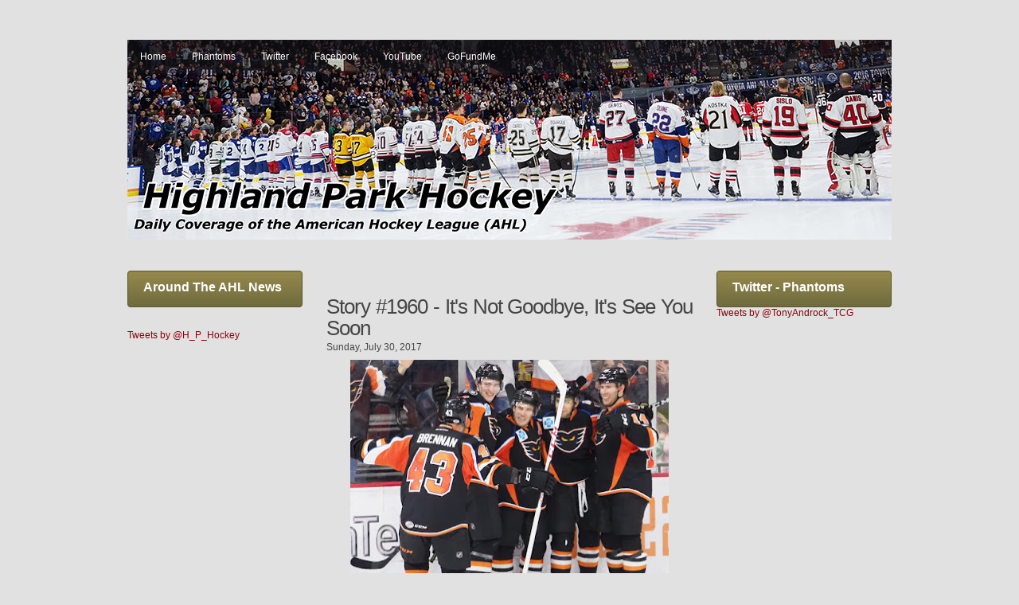

--- FILE ---
content_type: text/html; charset=UTF-8
request_url: https://highlandparkhockey.blogspot.com/2017/07/story-1960-its-not-goodbye-its-see-you.html
body_size: 13182
content:
<!DOCTYPE html>
<html dir='ltr' xmlns='http://www.w3.org/1999/xhtml' xmlns:b='http://www.google.com/2005/gml/b' xmlns:data='http://www.google.com/2005/gml/data' xmlns:expr='http://www.google.com/2005/gml/expr'>
<head>
<link href='https://www.blogger.com/static/v1/widgets/55013136-widget_css_bundle.css' rel='stylesheet' type='text/css'/>
<meta content='' name='keywords'/>
<meta content='' name='description'/>
<meta content='text/html; charset=utf-8' http-equiv='content-type'/>
<meta content='text/html; charset=UTF-8' http-equiv='Content-Type'/>
<meta content='blogger' name='generator'/>
<link href='https://highlandparkhockey.blogspot.com/favicon.ico' rel='icon' type='image/x-icon'/>
<link href='http://highlandparkhockey.blogspot.com/2017/07/story-1960-its-not-goodbye-its-see-you.html' rel='canonical'/>
<link rel="alternate" type="application/atom+xml" title="Highland Park Hockey - Atom" href="https://highlandparkhockey.blogspot.com/feeds/posts/default" />
<link rel="alternate" type="application/rss+xml" title="Highland Park Hockey - RSS" href="https://highlandparkhockey.blogspot.com/feeds/posts/default?alt=rss" />
<link rel="service.post" type="application/atom+xml" title="Highland Park Hockey - Atom" href="https://www.blogger.com/feeds/862805111879366919/posts/default" />

<link rel="alternate" type="application/atom+xml" title="Highland Park Hockey - Atom" href="https://highlandparkhockey.blogspot.com/feeds/6062165803890124328/comments/default" />
<!--Can't find substitution for tag [blog.ieCssRetrofitLinks]-->
<link href='https://blogger.googleusercontent.com/img/b/R29vZ2xl/AVvXsEhLLJN0qB490ubk9b-XDZl_SxqN9D3-PHP8WGCzPxrdEe4Bs90tIyjGbTYL-urEajNZoybk1hT4iH9h48wPCD9dAZTZgx6M3MhgPvknnngB-4Z2Uh_fd04MbhPyqjJs1641NMjACOnrCJT9/s400/20170326_193830.jpg' rel='image_src'/>
<meta content='http://highlandparkhockey.blogspot.com/2017/07/story-1960-its-not-goodbye-its-see-you.html' property='og:url'/>
<meta content='Story #1960 - It&#39;s Not Goodbye, It&#39;s See You Soon' property='og:title'/>
<meta content='   Photo: Nina Weiss/Highland Park Hockey   Highland Park Hockey transitions to InsideAHLHockey.com  on August 1st!   Written by: Tony Andro...' property='og:description'/>
<meta content='https://blogger.googleusercontent.com/img/b/R29vZ2xl/AVvXsEhLLJN0qB490ubk9b-XDZl_SxqN9D3-PHP8WGCzPxrdEe4Bs90tIyjGbTYL-urEajNZoybk1hT4iH9h48wPCD9dAZTZgx6M3MhgPvknnngB-4Z2Uh_fd04MbhPyqjJs1641NMjACOnrCJT9/w1200-h630-p-k-no-nu/20170326_193830.jpg' property='og:image'/>
<title>Story #1960 - It's Not Goodbye, It's See You Soon</title>
<style id='page-skin-1' type='text/css'><!--
/*
*************************************
Blogger Template Style
Name :    Detachable
Description: A three-column, fixed-width blog design.
Designer : TeknoMobi
URL 1:      http://www.teknomobi.net
URL 2:      http://www.bloggergallery.com/
Bloggerized Date : 02 December 2009
Original Template Style
Designer : Free CSS Templates
URL:       http://www.freecsstemplates.org
Version    : 1.0
Released   : 05.08.2009
Licence : Released for free under a Creative Commons Attribution 2.5 License
************************************ */
#navbar{display:none; height:0; visibility:hidden;}
body {
margin-top: 50px;
padding: 0;
background: #E1E1E1;
text-align: justify;
font-family: Arial, Helvetica, sans-serif;
font-size: 12px;
color: #454545;
}
h1, h2, h3 {
margin-top: 0;
color: #8C0209;
}
h1 {
font-size: 1.6em;
font-weight: normal;
}
h2 {
font-size: 1.6em;
}
h3 {
font-size: 1em;
}
ul {
}
a {
text-decoration: none;
color: #8c0209;
}
a:hover {
border-bottom: none;
}
a img {
border: none;
}
a img.left {
float: left;
margin: 0 20px 0 0;
}
a img.right {
float: right;
margin: 0 0 0 20px;
}
#header-wrapper {
width: 1000px;
margin: 0 auto;
}
/* Header
----------------------------------------------- */
#logo {
width: 960px;
height: 225px;
margin: 0 auto;
background: url(https://lh3.googleusercontent.com/blogger_img_proxy/AEn0k_tlinKmp6LjbZAgcjgNCVJqezqL18AJWZ5Jy_3mhRJi2eiSBatBCMJy-A_Rrvt0GoMfdhexpxA-uJZAxsYE27iB=s0-d) no-repeat left top;
}
#header {
width: 700px;
height: 225px;
margin: 0 auto;
float: left;
}
#header h1, #header p {
float: left;
margin: 0;
}
#header span {
color: #CCCCCC;
}
#header h1 {
padding: 185px 0 0 20px;
letter-spacing: 0px;
font-weight: normal;
font-size: 5em;
color: #FFFFFF;
}
#header-inner {
background-position: center;
margin-left: auto;
margin-right: auto;
}
#header .description {
text-transform: uppercase;
padding: 0px 0 0 20px;
font-size: 14px;
color: #FFFFFF;
margin: 0 auto;
}
#header a {
border: none;
text-decoration: none;
color: #FFFFFF;
}
#header a:hover {
border: none;
text-decoration: none;
color: #FFFFFF;
}
/* Menu */
#menu-old {
width: 960px;
margin: 0 auto;
padding: 0;
height: 60px;
background: url(https://lh3.googleusercontent.com/blogger_img_proxy/AEn0k_v01_nE94udBa4rknhJjEA-Uy49UbQmvAJ7sBo7l4JEIFuYpKalnVwuLbu2kf7MxX_k4kWSlxmOI2ohx4BvJv8K=s0-d) no-repeat left top;
}
#menu-old ul {
margin: 0;
padding: 0;
list-style: none;
}
#menu-old li {
display: inline;
}
#menu-old a {
display: block;
float: left;
height: 40px;
margin: 1px 0px 0px 0px;
padding: 20px 37px 0 37px;
background: none;
text-decoration: none;
text-transform: capitalize;
font-size: 12px;
color: #FFFFFF;
}
#menu-old a:hover {
color: #FFFFFF;
}
#menu-old .current_page_item a {
color: #FFFFFF;
}
#menu-old .first {
background: none;
}
/* New Menu (with Drop Down) */
#menu {
width: 960px;
margin: 0 auto;
padding: 0;
height: 60px;
background: url(https://lh3.googleusercontent.com/blogger_img_proxy/AEn0k_v01_nE94udBa4rknhJjEA-Uy49UbQmvAJ7sBo7l4JEIFuYpKalnVwuLbu2kf7MxX_k4kWSlxmOI2ohx4BvJv8K=s0-d) no-repeat left top;
}
#menu ul {
list-style-type: none;
margin: 0;
padding: 0;
overflow: hidden;
background-color: rgba(45, 45, 45,0.25);
}
#menu li {
float: left;
}
#menu li a, .dropbtn {
display: inline-block;
color: white;
text-align: center;
padding: 14px 16px;
text-decoration: none;
}
#menu li a:hover, .dropdown:hover .dropbtn {
background-color: rgba(128, 128, 128,0.4);
}
#menu li.dropdown {
display: inline-block;
}
.dropdown-content {
display: none;
position: absolute;
background-color: rgba(128, 128, 128,0.8);
min-width: 160px;
box-shadow: 0px 8px 16px 0px rgba(0,0,0,0.2);
}
.dropdown-content a {
color: black;
padding: 12px 16px;
text-decoration: none;
display: block;
text-align: left;
}
.dropdown-content a:hover {background-color: #f1f1f1}
.dropdown:hover .dropdown-content {
display: block;
}
/* Outer-Wrapper
----------------------------------------------- */
#outer-wrapper {
}
#content-wrapper {
width: 960px;
margin: 0 auto;
padding: 5px 0px;
}
#main-wrapper {
float: left;
width: 460px;
padding: 30px 30px 0px 30px;
}
/* Headings
----------------------------------------------- */
h2 {
}
/* Posts
----------------------------------------------- */
.post {
padding-bottom: 45px;
line-height: 200%;
}
.post h3 {
margin: 0px;
padding: 0px;
letter-spacing: -1px;
font-size: 3em;
font-weight: normal;
color: #8C0209;
}
.post h3 a, .post h3 a:visited, .post h3 strong {
font-size: 26px;
border-bottom: none;
color: #454545;
}
.post h3 strong, .post h3 a:hover {
}
.byline {
background: url(https://blogger.googleusercontent.com/img/b/R29vZ2xl/AVvXsEhrqJEqTOzLnLnJu4nfK1n3pl64CbyeQeqRrG7Sue2TB8SK8WNxjoNxgcBEXh4Qo0zyQTrdQIdZsSAu_y-cXhNOrxaEjQyv16K05K6PStFdTNxrgmQk497NyqVNBuyyZs-AaEsQXM85697s/s1600/img04.jpg) repeat-x left bottom;
padding-bottom: 10px;
}
.tag {
padding: 0 15px;
}
.post-body {
}
.post-body blockquote {
}
.jump-link {
padding: 4px 0px;
text-align: right;
font-weight: bold;
}
.jump-link a {
border: none;
}
.jump-link a:hover {
}
/* Comments
----------------------------------------------- */
#comments h4 {
margin:1em 0;
font-weight: bold;
line-height: 1.4em;
text-transform:uppercase;
letter-spacing:.2em;
color: #000000;
}
#comments-block {
margin:1em 0 1.5em;
line-height:1.6em;
}
#comments-block .comment-author {
margin:.5em 0;
}
#comments-block .comment-body {
margin:.25em 0 0;
}
#comments-block .comment-footer {
margin:-.25em 0 2em;
line-height: 1.4em;
text-transform:uppercase;
letter-spacing:.1em;
}
#comments-block .comment-body p {
margin:0 0 .75em;
}
.deleted-comment {
font-style:italic;
color:gray;
}
#blog-pager-newer-link {
float: left;
}
#blog-pager-older-link {
float: right;
}
#blog-pager {
text-align: center;
}
.feed-links {
clear: both;
line-height: 2.5em;
}
/* Sidebar Content
----------------------------------------------- */
#sidebar1 {
float: left;
}
#sidebar2 {
float: right;
}
.sidebar {
float: left;
width: 220px;
padding: 0;
font-size: 12px;
}
.sidebar ul {
margin: 0;
padding: 0;
list-style: none;
}
.sidebar li {
padding: 0 0 20px 0;
}
.sidebar ul li {
margin: 0 20px 0 15px;
padding: 8px 0px;
background: url(https://blogger.googleusercontent.com/img/b/R29vZ2xl/AVvXsEhrqJEqTOzLnLnJu4nfK1n3pl64CbyeQeqRrG7Sue2TB8SK8WNxjoNxgcBEXh4Qo0zyQTrdQIdZsSAu_y-cXhNOrxaEjQyv16K05K6PStFdTNxrgmQk497NyqVNBuyyZs-AaEsQXM85697s/s1600/img04.jpg) repeat-x left bottom;
}
.sidebar h2 {
height: 34px;
margin: 0 0 0 0;
padding: 12px 15px 0px 20px;
background: url(https://lh3.googleusercontent.com/blogger_img_proxy/AEn0k_t-cHqewe5O7AG2Spgb2B210rEJSbjV8AwafiFCmkbgUEf0wN4-cean3qJFhlDZs8xqr1V8ZPKSssmcW9AQ_a0=s0-d) no-repeat left top;
font-size: 16px;
color: #FFFFFF;
}
.sidebar a {
}
.sidebar .widget{
margin:0px;
padding:0px;
margin-bottom: 20px;
}
.main .Blog {
border-bottom-width: 0;
}
/* Search */
#searchform {
margin: 0;
padding: 0 0 0 0;
}
#searchform br {
display: none;
}
#searchform h2 {
}
#s {
margin: 10px 0px 0 15px;
padding: 2px 2px;
width: 180px;
height: 18px;
border: none;
background: #FFFFFF;
font-size: 10px;
color: #000000;
}
#x {
margin: 0;
padding: 2px 5px;
height: 25px;
background: #CA8186;
text-decoration: none;
text-transform: uppercase;
font-family: Arial, Helvetica, sans-serif;
font-size: 10px;
color: #CCCCCC;
}
/* Footer
----------------------------------------------- */
#footer {
width: 940px;
height: 70px;
margin: 0 auto;
padding: 0 20px;
background: url(https://blogger.googleusercontent.com/img/b/R29vZ2xl/AVvXsEhrqJEqTOzLnLnJu4nfK1n3pl64CbyeQeqRrG7Sue2TB8SK8WNxjoNxgcBEXh4Qo0zyQTrdQIdZsSAu_y-cXhNOrxaEjQyv16K05K6PStFdTNxrgmQk497NyqVNBuyyZs-AaEsQXM85697s/s1600/img04.jpg) repeat-x left top;
}
#footer p {
margin: 0;
padding: 25px 0 0 0;
text-align: center;
font-size: smaller;
}
#footer a {
color: #6E8A21;
}
#footer .link {
float: right;
}
#footer .copyright {
float: left;
}

--></style>
<!--[if lt IE 7]> <div style='border: 1px solid #F7941D; background: #FEEFDA; text-align: center; clear: both; height: 75px; position: relative;'> <div style='position: absolute; right: 3px; top: 3px; font-family: courier new; font-weight: bold;'><a href='#' onclick='javascript:this.parentNode.parentNode.style.display="none"; return false;'><img src='http://www.ie6nomore.com/files/theme/ie6nomore-cornerx.jpg' style='border: none;' alt='Close this notice'/></a></div> <div style='width: 640px; margin: 0 auto; text-align: left; padding: 0; overflow: hidden; color: black;'> <div style='width: 75px; float: left;'><img src='http://www.ie6nomore.com/files/theme/ie6nomore-warning.jpg' alt='Warning!'/></div> <div style='width: 275px; float: left; font-family: Arial, sans-serif;'> <div style='font-size: 14px; font-weight: bold; margin-top: 12px;'>You are using an outdated browser</div> <div style='font-size: 12px; margin-top: 6px; line-height: 12px;'>For a better experience using this site, please upgrade to a modern web browser.</div> </div> <div style='width: 75px; float: left;'><a href='http://www.firefox.com' target='_blank'><img src='http://www.ie6nomore.com/files/theme/ie6nomore-firefox.jpg' style='border: none;' alt='Get Firefox 3.5'/></a></div> <div style='width: 75px; float: left;'><a href='http://www.browserforthebetter.com/download.html' target='_blank'><img src='http://www.ie6nomore.com/files/theme/ie6nomore-ie8.jpg' style='border: none;' alt='Get Internet Explorer 8'/></a></div> <div style='width: 73px; float: left;'><a href='http://www.apple.com/safari/download/' target='_blank'><img src='http://www.ie6nomore.com/files/theme/ie6nomore-safari.jpg' style='border: none;' alt='Get Safari 4'/></a></div> <div style='float: left;'><a href='http://www.google.com/chrome' target='_blank'><img src='http://www.ie6nomore.com/files/theme/ie6nomore-chrome.jpg' style='border: none;' alt='Get Google Chrome'/></a></div> </div> </div> <![endif]-->
<script type='text/javascript'>

  var _gaq = _gaq || [];
  _gaq.push(['_setAccount', 'UA-22323325-1']);
  _gaq.push(['_trackPageview']);

  (function() {
    var ga = document.createElement('script'); ga.type = 'text/javascript'; ga.async = true;
    ga.src = ('https:' == document.location.protocol ? 'https://ssl' : 'http://www') + '.google-analytics.com/ga.js';
    var s = document.getElementsByTagName('script')[0]; s.parentNode.insertBefore(ga, s);
  })();

</script>
<link href='https://www.blogger.com/dyn-css/authorization.css?targetBlogID=862805111879366919&amp;zx=001e51a1-8140-42d6-a987-5e90cdbac5d2' media='none' onload='if(media!=&#39;all&#39;)media=&#39;all&#39;' rel='stylesheet'/><noscript><link href='https://www.blogger.com/dyn-css/authorization.css?targetBlogID=862805111879366919&amp;zx=001e51a1-8140-42d6-a987-5e90cdbac5d2' rel='stylesheet'/></noscript>
<meta name='google-adsense-platform-account' content='ca-host-pub-1556223355139109'/>
<meta name='google-adsense-platform-domain' content='blogspot.com'/>

<!-- data-ad-client=ca-pub-7689419568792921 -->

</head>
<body>
<div class='navbar section' id='navbar'><div class='widget Navbar' data-version='1' id='Navbar1'><script type="text/javascript">
    function setAttributeOnload(object, attribute, val) {
      if(window.addEventListener) {
        window.addEventListener('load',
          function(){ object[attribute] = val; }, false);
      } else {
        window.attachEvent('onload', function(){ object[attribute] = val; });
      }
    }
  </script>
<div id="navbar-iframe-container"></div>
<script type="text/javascript" src="https://apis.google.com/js/platform.js"></script>
<script type="text/javascript">
      gapi.load("gapi.iframes:gapi.iframes.style.bubble", function() {
        if (gapi.iframes && gapi.iframes.getContext) {
          gapi.iframes.getContext().openChild({
              url: 'https://www.blogger.com/navbar/862805111879366919?po\x3d6062165803890124328\x26origin\x3dhttps://highlandparkhockey.blogspot.com',
              where: document.getElementById("navbar-iframe-container"),
              id: "navbar-iframe"
          });
        }
      });
    </script><script type="text/javascript">
(function() {
var script = document.createElement('script');
script.type = 'text/javascript';
script.src = '//pagead2.googlesyndication.com/pagead/js/google_top_exp.js';
var head = document.getElementsByTagName('head')[0];
if (head) {
head.appendChild(script);
}})();
</script>
</div></div>
<!-- start header -->
<div id='header-wrapper'>
<div id='menu'>
<ul id='main'>
<li class='current_page_item'><a href='https://highlandparkhockey.blogspot.com/' title='Home'>Home</a></li>
<li><a href='http://highlandparkhockey.blogspot.com/search/label/Phantoms' title='Phantoms'>Phantoms</a></li>
<li class='dropdown'>
<a class='dropbtn' href='#'>Twitter</a>
<div class='dropdown-content'>
<a href='https://twitter.com/H_P_Hockey' target='_blank' title='Twitter: Highland Park Hockey'>@H_P_Hockey</a>
<a href='https://twitter.com/TonyAndrock' target='_blank' title='Twitter: Tony Androck'>@TonyAndrock</a>
</div>
</li>
<li><a href='https://www.facebook.com/TonyAndrock/' target='_blank' title='Facebook: Tony Androck'>Facebook</a></li>
<li><a href='https://www.youtube.com/user/TonyAndrock' target='_blank' title='YouTube: Tony Androck'>YouTube</a></li>
<li><a href='https://www.gofundme.com/201617-ahl-coverage-2wcsr4d3' target='_blank' title='GoFundMe: Tony Androck'>GoFundMe</a></li>
</ul>
</div>
<div id='logo'>
<div class='header section' id='header'><div class='widget Header' data-version='1' id='Header1'>
<div id='header-inner'>
<div class='titlewrapper'>
<h1 class='title'>
</h1>
</div>
<div class='descriptionwrapper'>
<p class='description'><span>
</span></p>
</div>
</div>
</div></div>
</div>
</div>
<!-- end header -->
<div id='outer-wrapper'>
<!-- skip links for text browsers -->
<span id='skiplinks' style='display:none;'>
<a href='#main'>skip to main </a> |
      <a href='#sidebar'>skip to sidebar</a>
</span>
<!-- start page -->
<div id='content-wrapper'>
<!-- start sidebars -->
<div class='sidebar section' id='sidebar1'><div class='widget HTML' data-version='1' id='HTML1'>
<h2 class='title'>Around The AHL News</h2>
<br>
</br>
<div class='widget-content'>
<a class="twitter-timeline"  href="https://twitter.com/H_P_Hockey"  data-widget-id="426990183435628544">Tweets by @H_P_Hockey</a>
    <script>!function(d,s,id){var js,fjs=d.getElementsByTagName(s)[0],p=/^http:/.test(d.location)?'http':'https';if(!d.getElementById(id)){js=d.createElement(s);js.id=id;js.src=p+"://platform.twitter.com/widgets.js";fjs.parentNode.insertBefore(js,fjs);}}(document,"script","twitter-wjs");</script>
</div>
<div class='clear'></div>
</div><div class='widget AdSense' data-version='1' id='AdSense2'>
<div class='widget-content'>
<script async src="//pagead2.googlesyndication.com/pagead/js/adsbygoogle.js"></script>
<!-- highlandparkhockey_sidebar1_AdSense2_1x1_as -->
<ins class="adsbygoogle"
     style="display:block"
     data-ad-client="ca-pub-7689419568792921"
     data-ad-host="ca-host-pub-1556223355139109"
     data-ad-slot="4695996373"
     data-ad-format="auto"></ins>
<script>
(adsbygoogle = window.adsbygoogle || []).push({});
</script>
<div class='clear'></div>
</div>
</div><div class='widget BlogArchive' data-version='1' id='BlogArchive1'>
<h2>Blog Archive</h2>
<div class='widget-content'>
<div id='ArchiveList'>
<div id='BlogArchive1_ArchiveList'>
<select id='BlogArchive1_ArchiveMenu'>
<option value=''>Blog Archive</option>
<option value='https://highlandparkhockey.blogspot.com/2017/07/'>Jul 2017 (9)</option>
<option value='https://highlandparkhockey.blogspot.com/2017/06/'>Jun 2017 (10)</option>
<option value='https://highlandparkhockey.blogspot.com/2017/05/'>May 2017 (11)</option>
<option value='https://highlandparkhockey.blogspot.com/2017/04/'>Apr 2017 (29)</option>
<option value='https://highlandparkhockey.blogspot.com/2017/03/'>Mar 2017 (39)</option>
<option value='https://highlandparkhockey.blogspot.com/2017/02/'>Feb 2017 (36)</option>
<option value='https://highlandparkhockey.blogspot.com/2017/01/'>Jan 2017 (45)</option>
<option value='https://highlandparkhockey.blogspot.com/2016/12/'>Dec 2016 (34)</option>
<option value='https://highlandparkhockey.blogspot.com/2016/11/'>Nov 2016 (40)</option>
<option value='https://highlandparkhockey.blogspot.com/2016/10/'>Oct 2016 (41)</option>
<option value='https://highlandparkhockey.blogspot.com/2016/09/'>Sep 2016 (17)</option>
<option value='https://highlandparkhockey.blogspot.com/2016/08/'>Aug 2016 (5)</option>
<option value='https://highlandparkhockey.blogspot.com/2016/07/'>Jul 2016 (17)</option>
<option value='https://highlandparkhockey.blogspot.com/2016/06/'>Jun 2016 (9)</option>
<option value='https://highlandparkhockey.blogspot.com/2016/05/'>May 2016 (14)</option>
<option value='https://highlandparkhockey.blogspot.com/2016/04/'>Apr 2016 (30)</option>
<option value='https://highlandparkhockey.blogspot.com/2016/03/'>Mar 2016 (40)</option>
<option value='https://highlandparkhockey.blogspot.com/2016/02/'>Feb 2016 (40)</option>
<option value='https://highlandparkhockey.blogspot.com/2016/01/'>Jan 2016 (39)</option>
<option value='https://highlandparkhockey.blogspot.com/2015/12/'>Dec 2015 (26)</option>
<option value='https://highlandparkhockey.blogspot.com/2015/11/'>Nov 2015 (23)</option>
<option value='https://highlandparkhockey.blogspot.com/2015/10/'>Oct 2015 (25)</option>
<option value='https://highlandparkhockey.blogspot.com/2015/09/'>Sep 2015 (9)</option>
<option value='https://highlandparkhockey.blogspot.com/2015/08/'>Aug 2015 (3)</option>
<option value='https://highlandparkhockey.blogspot.com/2015/07/'>Jul 2015 (6)</option>
<option value='https://highlandparkhockey.blogspot.com/2015/06/'>Jun 2015 (11)</option>
<option value='https://highlandparkhockey.blogspot.com/2015/05/'>May 2015 (12)</option>
<option value='https://highlandparkhockey.blogspot.com/2015/04/'>Apr 2015 (17)</option>
<option value='https://highlandparkhockey.blogspot.com/2015/03/'>Mar 2015 (25)</option>
<option value='https://highlandparkhockey.blogspot.com/2015/02/'>Feb 2015 (24)</option>
<option value='https://highlandparkhockey.blogspot.com/2015/01/'>Jan 2015 (28)</option>
<option value='https://highlandparkhockey.blogspot.com/2014/12/'>Dec 2014 (24)</option>
<option value='https://highlandparkhockey.blogspot.com/2014/11/'>Nov 2014 (24)</option>
<option value='https://highlandparkhockey.blogspot.com/2014/10/'>Oct 2014 (24)</option>
<option value='https://highlandparkhockey.blogspot.com/2014/09/'>Sep 2014 (22)</option>
<option value='https://highlandparkhockey.blogspot.com/2014/08/'>Aug 2014 (12)</option>
<option value='https://highlandparkhockey.blogspot.com/2014/07/'>Jul 2014 (11)</option>
<option value='https://highlandparkhockey.blogspot.com/2014/06/'>Jun 2014 (16)</option>
<option value='https://highlandparkhockey.blogspot.com/2014/05/'>May 2014 (27)</option>
<option value='https://highlandparkhockey.blogspot.com/2014/04/'>Apr 2014 (22)</option>
<option value='https://highlandparkhockey.blogspot.com/2014/03/'>Mar 2014 (25)</option>
<option value='https://highlandparkhockey.blogspot.com/2014/02/'>Feb 2014 (23)</option>
<option value='https://highlandparkhockey.blogspot.com/2014/01/'>Jan 2014 (26)</option>
<option value='https://highlandparkhockey.blogspot.com/2013/12/'>Dec 2013 (23)</option>
<option value='https://highlandparkhockey.blogspot.com/2013/11/'>Nov 2013 (27)</option>
<option value='https://highlandparkhockey.blogspot.com/2013/10/'>Oct 2013 (25)</option>
<option value='https://highlandparkhockey.blogspot.com/2013/09/'>Sep 2013 (12)</option>
<option value='https://highlandparkhockey.blogspot.com/2013/08/'>Aug 2013 (2)</option>
<option value='https://highlandparkhockey.blogspot.com/2013/07/'>Jul 2013 (20)</option>
<option value='https://highlandparkhockey.blogspot.com/2013/06/'>Jun 2013 (13)</option>
<option value='https://highlandparkhockey.blogspot.com/2013/05/'>May 2013 (38)</option>
<option value='https://highlandparkhockey.blogspot.com/2013/04/'>Apr 2013 (30)</option>
<option value='https://highlandparkhockey.blogspot.com/2013/03/'>Mar 2013 (36)</option>
<option value='https://highlandparkhockey.blogspot.com/2013/02/'>Feb 2013 (27)</option>
<option value='https://highlandparkhockey.blogspot.com/2013/01/'>Jan 2013 (23)</option>
<option value='https://highlandparkhockey.blogspot.com/2012/12/'>Dec 2012 (13)</option>
<option value='https://highlandparkhockey.blogspot.com/2012/11/'>Nov 2012 (21)</option>
<option value='https://highlandparkhockey.blogspot.com/2012/10/'>Oct 2012 (22)</option>
<option value='https://highlandparkhockey.blogspot.com/2012/08/'>Aug 2012 (4)</option>
<option value='https://highlandparkhockey.blogspot.com/2012/07/'>Jul 2012 (8)</option>
<option value='https://highlandparkhockey.blogspot.com/2012/06/'>Jun 2012 (2)</option>
<option value='https://highlandparkhockey.blogspot.com/2012/05/'>May 2012 (14)</option>
<option value='https://highlandparkhockey.blogspot.com/2012/04/'>Apr 2012 (18)</option>
<option value='https://highlandparkhockey.blogspot.com/2012/03/'>Mar 2012 (22)</option>
<option value='https://highlandparkhockey.blogspot.com/2012/02/'>Feb 2012 (23)</option>
<option value='https://highlandparkhockey.blogspot.com/2012/01/'>Jan 2012 (22)</option>
<option value='https://highlandparkhockey.blogspot.com/2011/12/'>Dec 2011 (25)</option>
<option value='https://highlandparkhockey.blogspot.com/2011/11/'>Nov 2011 (30)</option>
<option value='https://highlandparkhockey.blogspot.com/2011/10/'>Oct 2011 (34)</option>
<option value='https://highlandparkhockey.blogspot.com/2011/09/'>Sep 2011 (11)</option>
<option value='https://highlandparkhockey.blogspot.com/2011/08/'>Aug 2011 (6)</option>
<option value='https://highlandparkhockey.blogspot.com/2011/07/'>Jul 2011 (21)</option>
<option value='https://highlandparkhockey.blogspot.com/2011/06/'>Jun 2011 (24)</option>
<option value='https://highlandparkhockey.blogspot.com/2011/05/'>May 2011 (29)</option>
<option value='https://highlandparkhockey.blogspot.com/2011/04/'>Apr 2011 (56)</option>
<option value='https://highlandparkhockey.blogspot.com/2011/03/'>Mar 2011 (39)</option>
</select>
</div>
</div>
<div class='clear'></div>
</div>
</div><div class='widget Attribution' data-version='1' id='Attribution1'>
<div class='widget-content' style='text-align: center;'>
No commercial use or distribution without the express written consent of Highland Park Hockey. Powered by <a href='https://www.blogger.com' target='_blank'>Blogger</a>.
</div>
<div class='clear'></div>
</div></div>
<!-- end sidebars -->
<!-- start content -->
<div id='main-wrapper'>
<div class='flower'></div>
<div class='main section' id='main'><div class='widget Blog' data-version='1' id='Blog1'>
<div class='blog-posts hfeed'>
<!--Can't find substitution for tag [defaultAdStart]-->
<div class='post hentry uncustomized-post-template'>
<a name='6062165803890124328'></a>
<h3 class='post-title entry-title'>
<a href='https://highlandparkhockey.blogspot.com/2017/07/story-1960-its-not-goodbye-its-see-you.html'>Story #1960 - It's Not Goodbye, It's See You Soon</a>
</h3>
<div class='post-header-line-1'></div>
Sunday, July 30, 2017
<div class='post-body entry-content'>
<div dir="ltr" style="text-align: left;" trbidi="on">
<table align="center" cellpadding="0" cellspacing="0" class="tr-caption-container" style="margin-left: auto; margin-right: auto; text-align: center;"><tbody>
<tr><td style="text-align: center;"><a href="https://blogger.googleusercontent.com/img/b/R29vZ2xl/AVvXsEhLLJN0qB490ubk9b-XDZl_SxqN9D3-PHP8WGCzPxrdEe4Bs90tIyjGbTYL-urEajNZoybk1hT4iH9h48wPCD9dAZTZgx6M3MhgPvknnngB-4Z2Uh_fd04MbhPyqjJs1641NMjACOnrCJT9/s1600/20170326_193830.jpg" imageanchor="1" style="margin-left: auto; margin-right: auto;"><img border="0" data-original-height="1088" data-original-width="1451" height="298" src="https://blogger.googleusercontent.com/img/b/R29vZ2xl/AVvXsEhLLJN0qB490ubk9b-XDZl_SxqN9D3-PHP8WGCzPxrdEe4Bs90tIyjGbTYL-urEajNZoybk1hT4iH9h48wPCD9dAZTZgx6M3MhgPvknnngB-4Z2Uh_fd04MbhPyqjJs1641NMjACOnrCJT9/s400/20170326_193830.jpg" width="400" /></a></td></tr>
<tr><td class="tr-caption" style="text-align: center;">Photo: <a href="https://7thandhamilton.tumblr.com/" target="_blank">Nina Weiss/Highland Park Hockey</a></td></tr>
</tbody></table>
<span style="font-size: large;">Highland Park Hockey transitions to </span><a href="http://insideahlhockey.com/" style="font-size: x-large;">InsideAHLHockey.com</a><span style="font-size: large;"> on August 1st!</span><br />
<br />
Written by: Tony Androckitis - <b><i><a href="https://twitter.com/TonyAndrock" target="_blank">Twitter</a>/<a href="https://www.facebook.com/TonyAndrock/" target="_blank">Facebook</a></i></b><br />
<b><br /></b>
<b>EDIT: Take 30 seconds to <a href="https://docs.google.com/forms/d/1lD9QljRbXnw072Y66OTZZmxy3G2CkpU3Esr8vVIF4Fg" target="_blank">answer three quick questions</a> about how Inside AHL Hockey can best serve up what you're most interested in this upcoming season.</b><br />
<b><br /></b>After almost six and a half years, I can't believe I'm writing the final story here at Highland Park Hockey.<br />
<br />
What started out as basically an online record for myself to keep track of the 2010-11 Wilkes-Barre/Scranton Penguins while I was away at Penn State University finishing up my journalism degree has turned into so much more over the years.<br />
<br />
While the saying is that all good things must come to an end, this is more of a see you later than a final goodbye. With this blog coming to an end at the end of the month, I turn the page on to something that myself as well as several of my colleagues around the American Hockey League (AHL) unanimously agree is a venture that is both necessary and on to something that will be quite worthwhile.<br />
<br />
<a name="more"></a><br />
<br />
Let's face it. Traditional print media is becoming a dying breed. Daily newspapers are downsizing and - especially in the sports department - laying off experienced writers and either replacing them from within or not at all.<br />
<br />
This means the remaining employees are spending their 40-hour work weeks devoting their time to more work and, with no fault due unto themselves, less dedicated coverage/content - resulting in lesser quality journalism which causes more and more readers continue to get their news online from independent media sources. It further depletes readership and ad revenue these print media companies rely on, which continues the vicious cycle of downsizing and diminishing the quality of work it produces.<br />
<br />
Being fortunate enough to have a full-time job away from hockey (now two full-time jobs over the course of the past 14 months) that is flexible has allowed me to fill the gaps left by traditional mainstream media with regards to American Hockey League (AHL) coverage.<br />
<br />
This summer heading into the upcoming season and hopefully for many years to come, I aim to provide a service with my new venture that simply doesn't exist in today's day and age at the AHL level. Dedicated, original journalism across the AHL where fans from all 30 teams will be able to access all the latest news, information and feature stories that extends past the box scores, press releases, click-bait and fluff pieces currently widely available.<br />
<br />
I certainly won't be able to do this alone. Inside AHL Hockey's staff is currently being put together and will continue to expand as time moves on, but I can tell you now that we already have several talented, established and well-connected AHL resources that will be contributing to the site this season.. I'll have full details on all of this and a lot more leading up to the start of the season.<br />
<br />
I also wouldn't have made it to this point without a lot of help from you - the reader. Your loyalty to continuing to follow my coverage of the AHL and specifically daily coverage of the Lehigh Valley Phantoms since day 1 of their franchise in downtown Allentown, Pennsylvania has been nothing short of incredible. I've always been told that hard work often goes unnoticed, and Philadelphia Flyers and Phantoms fans have certainly proved to me first-hand that that sentiment is ever true.<br />
<br />
I'll have full details on our new website <a href="http://insideahlhockey.com/" target="_blank">InsideAHLHockey.com&nbsp;</a>&nbsp;Tuesday going over everything you'll need to know about this transition phase and what is to come, but some brief points I wanted to get out beforehand are below.<br />
<br />
I understand that my decision to operate under a partial paywall this upcoming season might be met with some distaste, but it is necessary in order to continue to provide the second-to-none daily coverage of the Phantoms that many of you have seen here the past three years as well as to make it even better. Right now, the plan is to run the site completely free for the month of August and begin the subscriptions for premium content on September 1st to give everyone a feel for what kind of content will be published here.<br />
<br />
The addition of more AHL-wide content will also allow fans of the other 29 teams to have their eyes opened at the potential Inside AHL Hockey has to change the way hockey fans can keep in tune with the National Hockey League's (NHL) top prospects and future NHL stars of tomorrow.<br />
<br />
How often over the course of the season are AHL players called up to the NHL level with little to no first-hand and detailed/insightful knowledge for the common NHL fan to have access to about a new player on their favorite team?<br />
<br />
The answer is daily once the season begins.<br />
<br />
Obviously, there will be some constraints initially regarding just how much AHL coverage of all 30 teams will be published and there will be some growing pains in the initial stages. All I ask is for your patience, cooperation and support with this new venture and allow it some time to grow into what myself and many others in the field see as a great potential to develop into a major resource for hockey fans across the globe.<br />
<br />
And with that, I type out the final words in this 1,690th story here at Highland Park Hockey. I want to thank everyone who has read here over the years, and hope you will continue to read my (and others') AHL content as the transition to Inside AHL Hockey begins.<br />
<br />
<br />
<br />
<br /></div>
<div style='clear: both;'></div>
</div>
<div class='post-footer'>
<div class='post-footer-line post-footer-line-1'>
<span class='post-author vcard'>
Posted by
<span class='fn'>TonyAndrock</span>
</span> | 
      <span class='post-timestamp'>
at
2:36:00&#8239;PM
</span> | 
<span class='post-comment-link'>
</span><br/>
<span class='post-labels'>
</span>
<span class='reaction-buttons'>
</span>
<span class='star-ratings'>
</span>
<span class='post-backlinks post-comment-link'>
</span>
<span class='post-icons'>
<span class='item-control blog-admin pid-1460001868'>
<a href='https://www.blogger.com/post-edit.g?blogID=862805111879366919&postID=6062165803890124328&from=pencil' title='Edit Post'>
<img alt="" class="icon-action" height="18" src="//www.blogger.com/img/icon18_edit_allbkg.gif" width="18">
</a>
</span>
</span>
</div>
<div class='post-footer-line post-footer-line-2'>
</div>
<div class='post-footer-line post-footer-line-3'>
<span class='post-location'>
</span>
</div>
</div>
</div>
<div class='comments' id='comments'>
<a name='comments'></a>
<h4>

          1 comments:
        
</h4>
<dl class='avatar-comment-indent' id='comments-block'>
<dt class='comment-author ' id='c6133358261387510998'>
<a name='c6133358261387510998'></a>
<div class="avatar-image-container avatar-stock"><span dir="ltr"><a href="https://www.blogger.com/profile/03923682323292966346" target="" rel="nofollow" onclick="" class="avatar-hovercard" id="av-6133358261387510998-03923682323292966346"><img src="//www.blogger.com/img/blogger_logo_round_35.png" width="35" height="35" alt="" title="Unknown">

</a></span></div>
<a href='https://www.blogger.com/profile/03923682323292966346' rel='nofollow'>Unknown</a>
said...
</dt>
<dd class='comment-body'>
<p>Great post!!! Thanks For Sharing..<br />Are you fed up from playing with same old type of non-customized Hockey Stick? Are you looking for customized Hockey Sticks? It&#8217;s all available at just a click: <a href="http://www.sportsgeo.com/team-sports/field-hockey/hockey-sticks" rel="nofollow">Hockey Sticks</a><br /></p>
</dd>
<dd class='comment-footer'>
<span class='comment-timestamp'>
<a href='https://highlandparkhockey.blogspot.com/2017/07/story-1960-its-not-goodbye-its-see-you.html?showComment=1505805597429#c6133358261387510998' title='comment permalink'>
September 19, 2017 at 3:19&#8239;AM
</a>
<span class='item-control blog-admin pid-1287127601'>
<a href='https://www.blogger.com/comment/delete/862805111879366919/6133358261387510998' title='Delete Comment'>
<img src="//www.blogger.com/img/icon_delete13.gif">
</a>
</span>
</span>
</dd>
</dl>
<p class='comment-footer'>
<div class='comment-form'>
<a name='comment-form'></a>
<h4 id='comment-post-message'>Post a Comment</h4>
<p>
</p>
<a href='https://www.blogger.com/comment/frame/862805111879366919?po=6062165803890124328&hl=en&saa=85391&origin=https://highlandparkhockey.blogspot.com' id='comment-editor-src'></a>
<iframe allowtransparency='true' class='blogger-iframe-colorize blogger-comment-from-post' frameborder='0' height='410' id='comment-editor' name='comment-editor' src='' width='100%'></iframe>
<!--Can't find substitution for tag [post.friendConnectJs]-->
<script src='https://www.blogger.com/static/v1/jsbin/1345082660-comment_from_post_iframe.js' type='text/javascript'></script>
<script type='text/javascript'>
      BLOG_CMT_createIframe('https://www.blogger.com/rpc_relay.html', '0');
    </script>
</div>
</p>
<div id='backlinks-container'>
<div id='Blog1_backlinks-container'>
</div>
</div>
</div>
<!--Can't find substitution for tag [defaultAdEnd]-->
<div class='inline-ad'>
<script type="text/javascript">
    google_ad_client = "ca-pub-7689419568792921";
    google_ad_host = "ca-host-pub-1556223355139109";
    google_ad_host_channel = "L0007";
    google_ad_slot = "4141253177";
    google_ad_width = 336;
    google_ad_height = 280;
</script>
<!-- highlandparkhockey_main_Blog1_336x280_as -->
<script type="text/javascript"
src="//pagead2.googlesyndication.com/pagead/show_ads.js">
</script>
</div>
<!--Can't find substitution for tag [adStart]-->
<!--Can't find substitution for tag [adEnd]-->
</div>
<div class='blog-pager' id='blog-pager'>
<span id='blog-pager-older-link'>
<a class='blog-pager-older-link' href='https://highlandparkhockey.blogspot.com/2017/07/flyers-re-sign-rfas-bardreau-lyon.html' id='Blog1_blog-pager-older-link' title='Older Post'>Older Post</a>
</span>
<a class='home-link' href='https://highlandparkhockey.blogspot.com/'>Home</a>
</div>
<div class='clear'></div>
<div class='post-feeds'>
<div class='feed-links'>
Subscribe to:
<a class='feed-link' href='https://highlandparkhockey.blogspot.com/feeds/6062165803890124328/comments/default' target='_blank' type='application/atom+xml'>Post Comments (Atom)</a>
</div>
</div>
</div></div>
</div>
<!-- end content -->
<!-- start sidebars -->
<div class='sidebar section' id='sidebar2'><div class='widget HTML' data-version='1' id='HTML2'>
<h2 class='title'>Twitter - Phantoms</h2>
<div class='widget-content'>
<a class="twitter-timeline" href="https://twitter.com/TonyAndrock_TCG" data-widget-id="482750801043927040">Tweets by @TonyAndrock_TCG</a>
<script>!function(d,s,id){var js,fjs=d.getElementsByTagName(s)[0],p=/^http:/.test(d.location)?'http':'https';if(!d.getElementById(id)){js=d.createElement(s);js.id=id;js.src=p+"://platform.twitter.com/widgets.js";fjs.parentNode.insertBefore(js,fjs);}}(document,"script","twitter-wjs");</script>
</div>
<div class='clear'></div>
</div><div class='widget AdSense' data-version='1' id='AdSense1'>
<div class='widget-content'>
<script async src="//pagead2.googlesyndication.com/pagead/js/adsbygoogle.js"></script>
<!-- highlandparkhockey_sidebar1_AdSense1_1x1_as -->
<ins class="adsbygoogle"
     style="display:block"
     data-ad-client="ca-pub-7689419568792921"
     data-ad-host="ca-host-pub-1556223355139109"
     data-ad-slot="4420454770"
     data-ad-format="auto"></ins>
<script>
(adsbygoogle = window.adsbygoogle || []).push({});
</script>
<div class='clear'></div>
</div>
</div><div class='widget PopularPosts' data-version='1' id='PopularPosts1'>
<h2>Featured Stories</h2>
<div class='widget-content popular-posts'>
<ul>
<li>
<div class='item-title'><a href='https://highlandparkhockey.blogspot.com/2011/11/wbs-penguins-drop-another-game-7-5.html'>WBS Penguins Drop Another Game, 7-5</a></div>
<div class='item-snippet'>  Lerg got back on track with two goals tonight but it wasn&#39;t enough.  The score really doesn&#39;t do justice for how poorly the Pengui...</div>
</li>
<li>
<div class='item-title'><a href='https://highlandparkhockey.blogspot.com/2016/11/injury-to-neuvirth-opens-door-for.html'>Injury to Neuvirth Opens Door for Stolarz</a></div>
<div class='item-snippet'>   Photo: Nina Weiss/Highland Park Hockey   Stolarz officially recalled by Flyers   Written by: Tony Androckitis - Twitter / Facebook   As t...</div>
</li>
<li>
<div class='item-title'><a href='https://highlandparkhockey.blogspot.com/2015/01/the-lehigh-valley-phantoms-penalty.html'>Special Teams Lift Bears Past Phantoms</a></div>
<div class='item-snippet'>   Brett Hextall (pictured above) set up the game&#39;s first goal, but it was a long night of special teams troubles for the Phantoms tonig...</div>
</li>
</ul>
<div class='clear'></div>
</div>
</div><div class='widget BlogSearch' data-version='1' id='BlogSearch1'>
<h2 class='title'>Search</h2>
<div class='widget-content'>
<div id='BlogSearch1_form'>
<form action='https://highlandparkhockey.blogspot.com/search' class='gsc-search-box' target='_top'>
<table cellpadding='0' cellspacing='0' class='gsc-search-box'>
<tbody>
<tr>
<td class='gsc-input'>
<input autocomplete='off' class='gsc-input' name='q' size='10' title='search' type='text' value=''/>
</td>
<td class='gsc-search-button'>
<input class='gsc-search-button' title='search' type='submit' value='Search'/>
</td>
</tr>
</tbody>
</table>
</form>
</div>
</div>
<div class='clear'></div>
</div></div>
<!-- end sidebars -->
<div style='clear: both;'></div>
</div>
<!-- end page -->
</div>
<div id='footer'>
<p class='copyright'>Copyright 2009 Design by <a href='http://www.freecsstemplates.org/'>Free CSS Templates</a> | <a href='http://www.bloggergallery.com/' title='Blogger Templates Gallery'>Blogger Templates</a> by <a href='http://www.teknomobi.net' title='TeknoMobi'>TeknoMobi</a> | Sponsored by <a href='http://www.sunipeyk.com/' title='Sunipeyk'>Sunipeyk</a>.</p>
<p class='link'><a href='#'>Privacy Policy</a>&#8226;<a href='#'>Terms of Use</a></p>
</div>

<script type="text/javascript" src="https://www.blogger.com/static/v1/widgets/1166699449-widgets.js"></script>
<script type='text/javascript'>
window['__wavt'] = 'AOuZoY4YIxAM34aj99yH0sfnl99U1wvcEA:1764440985684';_WidgetManager._Init('//www.blogger.com/rearrange?blogID\x3d862805111879366919','//highlandparkhockey.blogspot.com/2017/07/story-1960-its-not-goodbye-its-see-you.html','862805111879366919');
_WidgetManager._SetDataContext([{'name': 'blog', 'data': {'blogId': '862805111879366919', 'title': 'Highland Park Hockey', 'url': 'https://highlandparkhockey.blogspot.com/2017/07/story-1960-its-not-goodbye-its-see-you.html', 'canonicalUrl': 'http://highlandparkhockey.blogspot.com/2017/07/story-1960-its-not-goodbye-its-see-you.html', 'homepageUrl': 'https://highlandparkhockey.blogspot.com/', 'searchUrl': 'https://highlandparkhockey.blogspot.com/search', 'canonicalHomepageUrl': 'http://highlandparkhockey.blogspot.com/', 'blogspotFaviconUrl': 'https://highlandparkhockey.blogspot.com/favicon.ico', 'bloggerUrl': 'https://www.blogger.com', 'hasCustomDomain': false, 'httpsEnabled': true, 'enabledCommentProfileImages': true, 'gPlusViewType': 'FILTERED_POSTMOD', 'adultContent': false, 'analyticsAccountNumber': '', 'encoding': 'UTF-8', 'locale': 'en', 'localeUnderscoreDelimited': 'en', 'languageDirection': 'ltr', 'isPrivate': false, 'isMobile': false, 'isMobileRequest': false, 'mobileClass': '', 'isPrivateBlog': false, 'isDynamicViewsAvailable': true, 'feedLinks': '\x3clink rel\x3d\x22alternate\x22 type\x3d\x22application/atom+xml\x22 title\x3d\x22Highland Park Hockey - Atom\x22 href\x3d\x22https://highlandparkhockey.blogspot.com/feeds/posts/default\x22 /\x3e\n\x3clink rel\x3d\x22alternate\x22 type\x3d\x22application/rss+xml\x22 title\x3d\x22Highland Park Hockey - RSS\x22 href\x3d\x22https://highlandparkhockey.blogspot.com/feeds/posts/default?alt\x3drss\x22 /\x3e\n\x3clink rel\x3d\x22service.post\x22 type\x3d\x22application/atom+xml\x22 title\x3d\x22Highland Park Hockey - Atom\x22 href\x3d\x22https://www.blogger.com/feeds/862805111879366919/posts/default\x22 /\x3e\n\n\x3clink rel\x3d\x22alternate\x22 type\x3d\x22application/atom+xml\x22 title\x3d\x22Highland Park Hockey - Atom\x22 href\x3d\x22https://highlandparkhockey.blogspot.com/feeds/6062165803890124328/comments/default\x22 /\x3e\n', 'meTag': '', 'adsenseClientId': 'ca-pub-7689419568792921', 'adsenseHostId': 'ca-host-pub-1556223355139109', 'adsenseHasAds': true, 'adsenseAutoAds': false, 'boqCommentIframeForm': true, 'loginRedirectParam': '', 'isGoogleEverywhereLinkTooltipEnabled': true, 'view': '', 'dynamicViewsCommentsSrc': '//www.blogblog.com/dynamicviews/4224c15c4e7c9321/js/comments.js', 'dynamicViewsScriptSrc': '//www.blogblog.com/dynamicviews/8fade38c227cdf4b', 'plusOneApiSrc': 'https://apis.google.com/js/platform.js', 'disableGComments': true, 'interstitialAccepted': false, 'sharing': {'platforms': [{'name': 'Get link', 'key': 'link', 'shareMessage': 'Get link', 'target': ''}, {'name': 'Facebook', 'key': 'facebook', 'shareMessage': 'Share to Facebook', 'target': 'facebook'}, {'name': 'BlogThis!', 'key': 'blogThis', 'shareMessage': 'BlogThis!', 'target': 'blog'}, {'name': 'X', 'key': 'twitter', 'shareMessage': 'Share to X', 'target': 'twitter'}, {'name': 'Pinterest', 'key': 'pinterest', 'shareMessage': 'Share to Pinterest', 'target': 'pinterest'}, {'name': 'Email', 'key': 'email', 'shareMessage': 'Email', 'target': 'email'}], 'disableGooglePlus': true, 'googlePlusShareButtonWidth': 0, 'googlePlusBootstrap': '\x3cscript type\x3d\x22text/javascript\x22\x3ewindow.___gcfg \x3d {\x27lang\x27: \x27en\x27};\x3c/script\x3e'}, 'hasCustomJumpLinkMessage': false, 'jumpLinkMessage': 'Read more', 'pageType': 'item', 'postId': '6062165803890124328', 'postImageThumbnailUrl': 'https://blogger.googleusercontent.com/img/b/R29vZ2xl/AVvXsEhLLJN0qB490ubk9b-XDZl_SxqN9D3-PHP8WGCzPxrdEe4Bs90tIyjGbTYL-urEajNZoybk1hT4iH9h48wPCD9dAZTZgx6M3MhgPvknnngB-4Z2Uh_fd04MbhPyqjJs1641NMjACOnrCJT9/s72-c/20170326_193830.jpg', 'postImageUrl': 'https://blogger.googleusercontent.com/img/b/R29vZ2xl/AVvXsEhLLJN0qB490ubk9b-XDZl_SxqN9D3-PHP8WGCzPxrdEe4Bs90tIyjGbTYL-urEajNZoybk1hT4iH9h48wPCD9dAZTZgx6M3MhgPvknnngB-4Z2Uh_fd04MbhPyqjJs1641NMjACOnrCJT9/s400/20170326_193830.jpg', 'pageName': 'Story #1960 - It\x27s Not Goodbye, It\x27s See You Soon', 'pageTitle': 'Highland Park Hockey: Story #1960 - It\x27s Not Goodbye, It\x27s See You Soon'}}, {'name': 'features', 'data': {}}, {'name': 'messages', 'data': {'edit': 'Edit', 'linkCopiedToClipboard': 'Link copied to clipboard!', 'ok': 'Ok', 'postLink': 'Post Link'}}, {'name': 'template', 'data': {'name': 'custom', 'localizedName': 'Custom', 'isResponsive': false, 'isAlternateRendering': false, 'isCustom': true}}, {'name': 'view', 'data': {'classic': {'name': 'classic', 'url': '?view\x3dclassic'}, 'flipcard': {'name': 'flipcard', 'url': '?view\x3dflipcard'}, 'magazine': {'name': 'magazine', 'url': '?view\x3dmagazine'}, 'mosaic': {'name': 'mosaic', 'url': '?view\x3dmosaic'}, 'sidebar': {'name': 'sidebar', 'url': '?view\x3dsidebar'}, 'snapshot': {'name': 'snapshot', 'url': '?view\x3dsnapshot'}, 'timeslide': {'name': 'timeslide', 'url': '?view\x3dtimeslide'}, 'isMobile': false, 'title': 'Story #1960 - It\x27s Not Goodbye, It\x27s See You Soon', 'description': '   Photo: Nina Weiss/Highland Park Hockey   Highland Park Hockey transitions to InsideAHLHockey.com  on August 1st!   Written by: Tony Andro...', 'featuredImage': 'https://blogger.googleusercontent.com/img/b/R29vZ2xl/AVvXsEhLLJN0qB490ubk9b-XDZl_SxqN9D3-PHP8WGCzPxrdEe4Bs90tIyjGbTYL-urEajNZoybk1hT4iH9h48wPCD9dAZTZgx6M3MhgPvknnngB-4Z2Uh_fd04MbhPyqjJs1641NMjACOnrCJT9/s400/20170326_193830.jpg', 'url': 'https://highlandparkhockey.blogspot.com/2017/07/story-1960-its-not-goodbye-its-see-you.html', 'type': 'item', 'isSingleItem': true, 'isMultipleItems': false, 'isError': false, 'isPage': false, 'isPost': true, 'isHomepage': false, 'isArchive': false, 'isLabelSearch': false, 'postId': 6062165803890124328}}]);
_WidgetManager._RegisterWidget('_NavbarView', new _WidgetInfo('Navbar1', 'navbar', document.getElementById('Navbar1'), {}, 'displayModeFull'));
_WidgetManager._RegisterWidget('_HeaderView', new _WidgetInfo('Header1', 'header', document.getElementById('Header1'), {}, 'displayModeFull'));
_WidgetManager._RegisterWidget('_HTMLView', new _WidgetInfo('HTML1', 'sidebar1', document.getElementById('HTML1'), {}, 'displayModeFull'));
_WidgetManager._RegisterWidget('_AdSenseView', new _WidgetInfo('AdSense2', 'sidebar1', document.getElementById('AdSense2'), {}, 'displayModeFull'));
_WidgetManager._RegisterWidget('_BlogArchiveView', new _WidgetInfo('BlogArchive1', 'sidebar1', document.getElementById('BlogArchive1'), {'languageDirection': 'ltr', 'loadingMessage': 'Loading\x26hellip;'}, 'displayModeFull'));
_WidgetManager._RegisterWidget('_AttributionView', new _WidgetInfo('Attribution1', 'sidebar1', document.getElementById('Attribution1'), {}, 'displayModeFull'));
_WidgetManager._RegisterWidget('_BlogView', new _WidgetInfo('Blog1', 'main', document.getElementById('Blog1'), {'cmtInteractionsEnabled': false, 'lightboxEnabled': true, 'lightboxModuleUrl': 'https://www.blogger.com/static/v1/jsbin/200469591-lbx.js', 'lightboxCssUrl': 'https://www.blogger.com/static/v1/v-css/828616780-lightbox_bundle.css'}, 'displayModeFull'));
_WidgetManager._RegisterWidget('_HTMLView', new _WidgetInfo('HTML2', 'sidebar2', document.getElementById('HTML2'), {}, 'displayModeFull'));
_WidgetManager._RegisterWidget('_AdSenseView', new _WidgetInfo('AdSense1', 'sidebar2', document.getElementById('AdSense1'), {}, 'displayModeFull'));
_WidgetManager._RegisterWidget('_PopularPostsView', new _WidgetInfo('PopularPosts1', 'sidebar2', document.getElementById('PopularPosts1'), {}, 'displayModeFull'));
_WidgetManager._RegisterWidget('_BlogSearchView', new _WidgetInfo('BlogSearch1', 'sidebar2', document.getElementById('BlogSearch1'), {}, 'displayModeFull'));
</script>
</body>
</html>

--- FILE ---
content_type: text/html; charset=utf-8
request_url: https://www.google.com/recaptcha/api2/aframe
body_size: 268
content:
<!DOCTYPE HTML><html><head><meta http-equiv="content-type" content="text/html; charset=UTF-8"></head><body><script nonce="XQqughtI1JmBD9enhKRB5w">/** Anti-fraud and anti-abuse applications only. See google.com/recaptcha */ try{var clients={'sodar':'https://pagead2.googlesyndication.com/pagead/sodar?'};window.addEventListener("message",function(a){try{if(a.source===window.parent){var b=JSON.parse(a.data);var c=clients[b['id']];if(c){var d=document.createElement('img');d.src=c+b['params']+'&rc='+(localStorage.getItem("rc::a")?sessionStorage.getItem("rc::b"):"");window.document.body.appendChild(d);sessionStorage.setItem("rc::e",parseInt(sessionStorage.getItem("rc::e")||0)+1);localStorage.setItem("rc::h",'1764440989566');}}}catch(b){}});window.parent.postMessage("_grecaptcha_ready", "*");}catch(b){}</script></body></html>